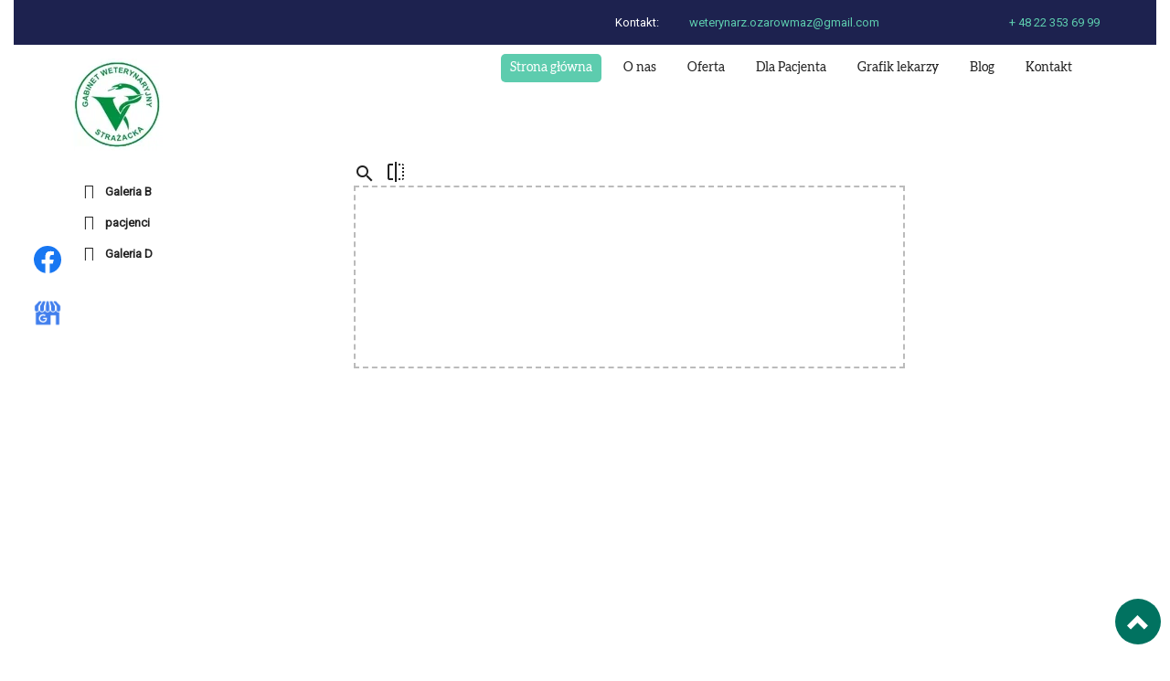

--- FILE ---
content_type: text/html; charset=utf-8
request_url: https://www.weterynarz-ozarow.pl/component/droppics/
body_size: 15158
content:
<!DOCTYPE html>
<html lang="pl-PL" itemscope itemtype="https://schema.org/WebPage">
<head>
<meta http-equiv="X-UA-Compatible" content="IE=edge">
<meta name="viewport" content="width=device-width, initial-scale=1">
<meta name="SKYPE_TOOLBAR" content="SKYPE_TOOLBAR_PARSER_COMPATIBLE">
<meta name="format-detection" content="telephone=no">
<meta charset="utf-8">
	<meta name="twitter:card" content="summary">
	<meta name="twitter:title" content="Gabinet weterynaryjny Strażacka – Ożarów Mazowiecki: weterynarz">
	<meta name="twitter:description" content="Potrzebujesz pomocy weterynarza w Ożarowie Mazowieckim? Zachęcamy do zapoznania się z ofertą usług świadczonych przez nasz gabinet weterynaryjny Strażacka.">
	<meta name="twitter:image" content="https://www.weterynarz-ozarow.pl/images/design/logo.webp#joomlaImage://local-images/design/logo.webp?width=100&amp;amp;height=101">
	<meta property="og:title" content="Gabinet weterynaryjny Strażacka – Ożarów Mazowiecki: weterynarz">
	<meta property="og:image" content="https://www.weterynarz-ozarow.pl/images/design/logo.webp#joomlaImage://local-images/design/logo.webp?width=100&amp;amp;height=101">
	<meta property="og:description" content="Potrzebujesz pomocy weterynarza w Ożarowie Mazowieckim? Zachęcamy do zapoznania się z ofertą usług świadczonych przez nasz gabinet weterynaryjny Strażacka.">
	<meta property="og:sitename" content="GABINET WETERYNARYJNY ROGALA - ZAWADZKI SŁAWOMIR">
	<title>DROPPICS Image Gallery Manager - Sławomir Rogala-Zawadzki Gabinet weterynaryjny</title>
	<link href="/images/design/favicon.ico" rel="icon" type="image/vnd.microsoft.icon">
<link href="/media/vendor/bootstrap/css/bootstrap.min.css?5.3.8" rel="stylesheet">
	<link href="https://fonts.googleapis.com/css?family=Roboto" rel="stylesheet">
	<link href="https://fonts.googleapis.com/icon?family=Material+Icons" rel="stylesheet">
	<style>.subhead > .container-fluid {
    padding-right: 20px !important;
    padding-left: 20px !important;
}
html * {
    font-family: 'Roboto', sans-serif;
}.subhead > .container-fluid {
    padding-right: 20px !important;
    padding-left: 20px !important;
}
html * {
    font-family: 'Roboto', sans-serif;
}
</style>

	
	
	
	
	
	
	
	
	
	
	
	
	
	
	
	
	
	
	
	
	
	
	
	<link rel="preload stylesheet" as="style" href="/cache/a4d7b4a3823ba1a2d60a69c69b04c1b1.css" fetchpriority="high">
	<link rel="preload stylesheet" as="style" media="screen and (min-width: 768px)" href="/cache/desktop.css" fetchpriority="low">
	<link href="https://www.weterynarz-ozarow.pl/component/droppics/" rel="canonical">



<script type="application/ld+json">{
    "@context": "https://schema.org",
    "@type": "LocalBusiness",
    "name": "Gabinet weterynaryjny Rogala",
    "url": "https://www.weterynarz-ozarow.pl/",
    "image": "https://www.weterynarz-ozarow.pl/images/design/logo.webp#joomlaImage://local-images/design/logo.webp?width=100&height=101",
    "geo": {
        "@type": "GeoCoordinates",
        "latitude": 52.2091338331,
        "longitude": 20.801363700144
    },
    "address": {
        "@type": "PostalAddress",
        "streetAddress": "Strażacka 1b",
        "addressLocality": "Ożarów Mazowiecki",
        "postalCode": "05-850"
    },
    "telephone": "+48 601 333 096",
    "openingHours": [
        "Mo-Fr 09:00-13:00",
        "Mo-Fr 15:00-20:00",
        "Sa 09:00-14:00"
    ],
    "hasMap": "https://g.page/weterynarzozarowmaz?share"
}</script>
</head>
      <body class="body-xl home light  lang-pl" data-itemid="101">

        <div id="wrapper">
            <div id="container">
                <header>
                                                    
			        <div class="block161 full-buttons mainmenu">

			
            <div class="col-xs-12">

								                <div class="inner row">
																										<div class="section161 display-section" data-position="header-glowna-sekcja" data-sid="161" data-parent="1">
<div class="clearfix"></div>
			        <div class="block250 header" id="section-header">

			
            <div class="col-xs-12">

								                <div class="inner row">
																										<div class="section250 section-header-e" data-position="header-e-sekcja" data-sid="250" data-parent="1">
<div class="clearfix"></div>
			        <div class="block243 ">

			
            <div class="col-xs-12">

								                <div class="inner row">
																								                    <div class="center" data-center="1">
												<div class="section243 display-section" data-position="header-e-sekcja-wew-gora" data-sid="243" data-parent="1">
<div class="clearfix"></div>
<div class="center">
			        <div class="block1561 link-zmienny fr-small align-right">

			
            <div class="col-xs-10 col-sm-10 col-md-7 col-lg-6 col-sm-offset-1 col-lg-offset-3 col-md-offset-0 col-lg-offset-0">

								                <div class="inner text-right text-right-xl text-right-lg text-right-md text-center-sm text-center-xs">
																										
	<div class="row">
<div class="col-md-2"></div>
<div class="col-md-5"></div>
<div class="col-md-5"></div>
</div>
																		                    </div>
																				                    <div class="clearfix"></div>
                </div>
			                        </div>
			</div>
<div class="center">
			        <div class="block247 link-zmienny fr-small align-right">

			
            <div class="col-xs-10 col-sm-10 col-md-7 col-lg-6 col-sm-offset-1 col-lg-offset-3 col-md-offset-0 col-lg-offset-0">

								                <div class="inner text-right text-right-xl text-right-lg text-right-md text-center-sm text-center-xs">
																										
	<div class="row">
<div class="col-md-2"><p>Kontakt:</p></div>
<div class="col-md-5"><p><joomla-hidden-mail is-link="1" is-email="0" first="d2V0ZXJ5bmFyei5vemFyb3dtYXo=" last="Z21haWwuY29t" text="d2V0ZXJ5bmFyei5vemFyb3dtYXpAZ21haWwuY29tIA==" base="">Ten adres pocztowy jest chroniony przed spamowaniem. Aby go zobaczyć, konieczne jest włączenie w przeglądarce obsługi JavaScript.</joomla-hidden-mail></p></div>
<div class="col-md-5"><p><a href="tel:+48223536999">+ 48 22 353 69 99</a></p></div>
</div>
																		                    </div>
																				                    <div class="clearfix"></div>
                </div>
			                        </div>
			</div>
<div class="clearfix"></div>
</div>						<div class="clearfix"></div>
</div>												                    </div>
																				                    <div class="clearfix"></div>
                </div>
			                        </div>
			
			        <div class="block244 ">

			
            <div class="col-xs-12">

								                <div class="inner row">
																								                    <div class="center" data-center="1">
												<div class="section244 display-section" data-position="header-e-sekcja-wew-dol" data-sid="244" data-parent="1">
<div class="clearfix"></div>
<div class="center">
			        <div class="block245 ">

			
            <div class="col-lg-2 hidden-xs hidden-sm hidden-md">

								                <div class="inner">
																										
<a href="https://www.weterynarz-ozarow.pl/" class="logo">
    <img src="/images/design/logo.webp" alt="Sławomir Rogala-Zawadzki Gabinet weterynaryjny">
</a>																		                    </div>
																				                    <div class="clearfix"></div>
                </div>
			                        </div>
			</div>
<div class="center">
			        <div class="block246 menu-header-1 align-right align-center-xs align-center-sm align-center-md align-right-lg align-right-xl">

			
            <div class="col-xs-12 col-lg-10">

								                <div class="inner">
																										    <nav class="navbar navbar-default navbar-custom">
        <div class="navbar-header">
            <div class="visible-md visible-sm visible-xs">
<a href="https://www.weterynarz-ozarow.pl/" class="logo">
    <img src="/images/design/logo.webp" alt="Sławomir Rogala-Zawadzki Gabinet weterynaryjny">
</a>
</div>            <button type="button" class="navbar-toggle collapsed" id="navbar-toggle-246">
                <span class="icon-bar"></span>
                <span class="icon-bar"></span>
                <span class="icon-bar"></span>
            </button>
        </div>
        <div class="navbar-collapse collapse" id="navbar-collapse-246">
            <ul class="nav navbar-nav menu">
<li class="item-101 current active">
<a href="/">Strona główna</a>
</li>
<li class="item-565 dropdown parent">
<a href="/o-nas">O nas</a>
            <a class="dropdown-toggle" href="#" data-toggle="dropdown" role="button" aria-haspopup="true" aria-expanded="false"> <span class="caret"></span></a><ul class="dropdown-menu"><li class="item-566">
<a href="/o-nas/nasi-pacjenci">Nasi pacjenci</a>
</li></ul>
</li>
<li class="item-931 dropdown parent">
<a href="/oferta">Oferta</a>
            <a class="dropdown-toggle" href="#" data-toggle="dropdown" role="button" aria-haspopup="true" aria-expanded="false"> <span class="caret"></span></a><ul class="dropdown-menu">
<li class="item-937">
<a href="/oferta/profilaktyka">Profilaktyka</a>
</li>
<li class="item-938">
<a href="/oferta/zabiegi-chirurgiczne">Zabiegi chirurgiczne</a>
</li>
<li class="item-939">
<a href="/oferta/leczenie">Leczenie</a>
</li>
<li class="item-940">
<a href="/oferta/badania-laboratoryjne-usg">Badania laboratoryjne, USG</a>
</li>
<li class="item-941">
<a href="/oferta/czipowanie-zwierzat">Czipowanie zwierząt</a>
</li>
<li class="item-1107">
<a href="/oferta/paszporty-dla-zwierzat">Paszporty dla zwierząt</a>
</li>
<li class="item-1109">
<a href="/oferta/karmy-specjalistyczne">Karmy specjalistyczne</a>
</li>
<li class="item-1110">
<a href="/oferta/konsultacje-dermatologiczne">Konsultacje dermatologiczne</a>
</li>
<li class="item-1111">
<a href="/oferta/konsultacje-stomatologiczne">Konsultacje stomatologiczne</a>
</li>
<li class="item-1112">
<a href="/oferta/wizyty-domowe">Wizyty domowe</a>
</li>
<li class="item-1113">
<a href="/oferta/zabiegi-pielegnacyjne">Zabiegi pielęgnacyjne</a>
</li>
</ul>
</li>
<li class="item-1071">
<a href="/dla-pacjenta">Dla Pacjenta</a>
</li>
<li class="item-1108">
<a href="/grafik-lekarzy">Grafik lekarzy</a>
</li>
<li class="item-933">
<a href="/blog">Blog</a>
</li>
<li class="item-567">
<a href="/kontakt">Kontakt</a>
</li>
</ul>
</div>
</nav>
																		                    </div>
																				                    <div class="clearfix"></div>
                </div>
			                        </div>
			</div>
<div class="clearfix"></div>
</div>						<div class="clearfix"></div>
</div>												                    </div>
																				                    <div class="clearfix"></div>
                </div>
			                        </div>
			<div class="clearfix"></div>
</div>																		                    </div>
																				                    <div class="clearfix"></div>
                </div>
			                        </div>
			<div class="clearfix"></div>
</div>																		                    </div>
																				                    <div class="clearfix"></div>
                </div>
			                        </div>
			
                <div class="clearfix"></div>                </header>
                <div id="main"> 
                    <div>                    <div id="system-message-container">
	</div>


                    <div class="center" data-center="1">                      <div id="content" class="col-xs-12">
                                                  <div id="mybootstrap" class="droppics-j5">
    <div id="main_wrapper">
        
<div id="mygalleries">
        
    <div class="nested dd">
        <ol id="gallerieslist" class="dd-list nav bs-docs-sidenav2">
            <li class="dd-item dd3-item" data-id-gallery="34">
                        <i class="zmdi dd3-handle dd-handle"></i>
                        <div class="dd-content dd3-content"><a href="/" class="t">
                                <span class="title">Galeria B</span>
                            </a></div>
</li>
<li class="dd-item dd3-item" data-id-gallery="33">
                        <i class="zmdi dd3-handle dd-handle"></i>
                        <div class="dd-content dd3-content"><a href="/" class="t">
                                <span class="title">pacjenci</span>
                            </a></div>
</li>
<li class="dd-item dd3-item" data-id-gallery="22">
                        <i class="zmdi dd3-handle dd-handle"></i>
                        <div class="dd-content dd3-content"><a href="/" class="t">
                                <span class="title">Galeria D</span>
                            </a></div>
</li>
</ol>        
        <input type="hidden" id="galleryToken" name="66b24fc506d5a2893c4a45b7b43bdaa1">
        <input type="hidden" id="idImageOnTop" value="1">
    </div>
</div>
        
        <div id="rightcol" class="show">
            <a id="deleteImage" href="/" class="deleteImage drp-btns drp-btns-gray" style="max-width: 100%; display: none">
                <i class="zmdi zmdi-close icon_delete"></i>
                <span>Delete selected images</span>
            </a>
            
            
            <div>
                
                <div class="imageblock ui-accordion ui-widget ui-helper-reset" style="display: none;">
                    <div id="imageparameters" class="">
                        <!-- Image parameters will be loaded here via JavaScript -->
                    </div>
                </div>
            </div>
        </div>
        
        <div id="pwrapper">
            <div id="dp-search-none">
                <div id="dp-search">
                    <div class="dp-hiden-search dp-search-submit dp-icon-search" style="display: none">
                        <select name="filter[gallery_id]" id="dp_filter_gallery_id" class="metaseo-filter">
                            <option value="0">All category</option>
<option selected value="34">Galeria B</option>
<option selected value="33">pacjenci</option>
<option selected value="22">Galeria D</option>                        </select>
                        <input name="filter[search_drp]" id="dp-form-search" type="search">
                        <input type="button" name="search" id="dp-search-submit" class="btn button" value="Search">
                    </div>
                    <div class="dp-hiden-search dp-search-submit dp-icon-search" style="display: none">
                        <input type="button" class="btn hiden-search" value="Exit search">
                    </div>
                    <div class="dp-search-submit dp-icon-search dp_panel">
                        <i id="dp-none-search" class="material-icons dp-iconsearch restablesearch" style="display: block;">search</i>
                    </div>
                </div>
                <div class="dp-icon-search dp_panel" id="dp-flip">
                    <i class="material-icons dp-flip">flip</i>
                </div>
            </div>
            
           <div id="wpreview">
                <div id="preview"></div>
                            </div>            
            
            <input type="hidden" name="id_gallery" value="">
            <input type="hidden" id="imgp_replete_action" value="">
            <input type="hidden" id="imgp_replete_id_file" value="">
        </div>
    </div>


    <div id="picture_wrapper" style="display: none;">
        <div class="well">
    <div class="btn-group" style="float: right;">
            <button id="btnsave" class="btn">Save <i id="dp_zmdi-check" class="zmdi zmdi-check"></i></button>
            <a id="backtogallery" class="btn" href="/">Cancel <i class="zmdi zmdi-close"></i></a>
    </div>
</div>
<div id="picture_params">
    <div class="well">
        <h2>Image resizing</h2>
        <div>
            Original size : <span id="originalSize"></span>
        </div>
        <div class="control-group form-inline">
            <input type="number" class="input-mini" id="resizeWidth"> x <input type="number" class="input-mini" id="resizeHeight">
            <button id="applyresize" class="btn">Apply</button>
        </div>
        <div>
            Current selection : <span id="currentSelection">0 x 0</span>
        </div>
    </div>
    <div id="picture_tools" class="well">
        <h2>Tools</h2>
        
        <button id="btnCrop" class="btn">Crop</button>
        <button id="btnMirror" class="btn">Mirror<i class=""></i></button>
        <button id="btnVMirror" class="btn">Vertical Mirror<i class=""></i></button>
        <button id="btnRotate" class="btn">Rotate<i class=""></i></button>


        <a id="imageLoad" class="btn">
            Revert modifications        </a>
    </div>
    
    <div class="well">
        <h2>Filters</h2>
        <div class="filter">
            <label>Brightness :</label>
            <input class="range_slider__range" type="range" min="-100" max="100" step="1" value="0" data-filter="brightness">
            <span class="filterValue">0</span>
        </div>
        
        <div class="filter">
            <label>Contrast :</label>
            <input class="range_slider__range" type="range" min="-100" max="100" step="1" value="0" data-filter="contrast">
            <span class="filterValue">0</span>
        </div>

        <div class="filter">
            <label>saturation :</label>
            <input class="range_slider__range" type="range" min="-100" max="100" step="1" value="0" data-filter="saturation">
            <span class="filterValue">0</span>
        </div>

        <div class="filter">
            <label>vibrance :</label>
            <input class="range_slider__range" type="range" min="-100" max="100" step="1" value="0" data-filter="vibrance">
            <span class="filterValue">0</span>
        </div>

        <div class="filter">
            <label>Exposure :</label>
            <input class="range_slider__range" type="range" min="-100" max="100" step="1" value="0" data-filter="exposure">
            <span class="filterValue">0</span>
        </div>

        <div class="filter">
            <label>Hue :</label>
            <input class="range_slider" type="range" min="0" max="100" step="1" value="0" data-filter="hue">
            <span class="filterValue">0</span>
        </div>

        <div class="filter">
            <label>sepia :</label>
            <input class="range_slider" type="range" min="0" max="100" step="1" value="0" data-filter="sepia">
            <span class="filterValue">0</span>
        </div>

        <div class="filter">
            <label>Gamma :</label>
            <input class="range_slider" type="range" min="0" max="10" step="0.1" value="0" data-filter="gamma">
            <span class="filterValue">0</span>
        </div>

        <div class="filter">
            <label>Noise :Noise :</label>
            <input class="range_slider" type="range" min="0" max="100" step="1" value="0" data-filter="noise">
            <span class="filterValue">0</span>
        </div>

        <div class="filter">
            <label>Clip :</label>
            <input class="range_slider" type="range" min="0" max="100" step="1" value="0" data-filter="clip">
            <span class="filterValue">0</span>
        </div>

        <div class="filter">
            <label>Sharpen :</label>
            <input class="range_slider" type="range" min="0" max="100" step="1" value="0" data-filter="sharpen">
            <span class="filterValue">0</span>
        </div>

        <div class="filter">
            <label>StackBlur :</label>
            <input class="range_slider" type="range" min="0" max="20" step="1" value="0" data-filter="stackBlur">
            <span class="filterValue">0</span>
        </div>

        <select id="presetFilters">
            <option value="">---</option>
            <option value="vintage">Vintage </option>
            <option value="lomo">Lomo </option>
            <option value="clarity">Clarity </option>
            <option value="sinCity">Sin City </option>
            <option value="sunrise">Sunrise </option>
            <option value="crossProcess">Cross Process </option>
            <option value="orangePeel">Orange Peel </option>
            <option value="love">Love </option>
            <option value="grungy">Grungy </option>
            <option value="jarques">Jarques </option>
            <option value="pinhole">Pinhole </option>
            <option value="oldBoot">Old Boot </option>
            <option value="glowingSun">Glowing Sun </option>
            <option value="hazyDays">Hazy Days </option>
            <option value="herMajesty">Her Majesty </option>
            <option value="nostalgia">Nostalgia </option>
            <option value="hemingway">Hemingway </option>
            <option value="concentrate">Concentrate </option>
        </select>
    </div>
</div>
<div id="picture_edit">
    <img id="camanimg" src="/">
</div>    </div>

    <div id="droppics-remote-form" style="display: none">
        <div class="form-horizontal">
            <div class="control-group">
                <label class="control-label" for="droppics-remote-url">Video URL</label>
                <div class="controls">
                    <input id="droppics-remote-url" name="droppics-remote-url" type="text" placeholder="URL" class="input-xlarge">
                    <p>Video supported: Youtube, Vimeo and Dailymotion</p>
                    <p class="description more">
                        Example:<br>https://www.youtube.com/watch?v=IYHl-DzAfoU <br>https://vimeo.com/59671192 <br>https://www.dailymotion.com/video/x2vr3fl_droppics-joomla-image-gallery_creation                    </p>
                </div>
            </div>
        </div>
    </div>

</div>
                          <div class="clearfix"></div>
                                              </div>
                      </div>                    
			        <div class="block200 full-buttons">

			
            <div class="col-xs-12">

								                <div class="inner row">
																										<div class="section200 display-section" data-position="visual-home-glowna-sekcja" data-sid="200" data-parent="1">
<div class="clearfix"></div>
<div class="clearfix"></div>
</div>																		                    </div>
																				                    <div class="clearfix"></div>
                </div>
			                        </div>
			
			        <div class="block196 full-buttons">

			
            <div class="col-xs-12">

								                <div class="inner row">
																										<div class="section196 display-section" data-position="slider-home-glowna-sekcja" data-sid="196" data-parent="1">
<div class="clearfix"></div>
			        <div class="block525 " id="section-slider">

			
            <div class="col-xs-12">

								                <div class="inner row">
																										<div class="section525 section-slider-h" data-position="slider-h-home-sekcja" data-sid="525" data-parent="1">
<div class="clearfix"></div>
			        <div class="block526  align-center">

			
            <div class="col-xs-12 col-sm-12 hidden-xs">

								                <div class="inner row">
																										
    <div class="slider slide-fade ">
        
                        <div class="slide26" data-type="image" data-delay="0">
                                <div class="description">

                <div class="center">
<div class="text  col-sm-12">                <div class="row"><div class="col-md-12">
<p class="heading3">Z miłości do&nbsp;zwierząt</p>
<p>Badamy, pielęgnujemy i&nbsp;doradzamy. Życie mniejszych braci cżłowieka jest dla nas ważne.</p>
</div></div>
<div class="button-wrapper-slide  text-center"><a class="btn" href="/oferta" target="_self">Dowiedz się więcej</a></div>                <div class="clearfix"></div>
</div>
<div class="clearfix"></div>	            											<a href="/oferta" target="_self" class="slide-link"></a>
							                </div>                </div>
                <picture><source media="(max-width: 480px)" srcset="/images/design/blank.webp"><img src="/images/design/slide-h.webp" alt="pies i kot" class=" slideimage"></picture>                              </div>
        
                        <div class="slide27" data-type="image" data-delay="0">
                                <div class="description">

                <div class="center">
<div class="text  col-sm-12">                <div class="row"><div class="col-md-12">
<p class="heading3">Pasja i&nbsp;doświadczenie</p>
<p>Od lat świadczymy usługi weterynaryjne na&nbsp;najwyższym poziomie. Jestesmy zaangażowani w&nbsp;programy dydaktyczne.</p>
</div></div>
<div class="button-wrapper-slide  text-center"><a class="btn" href="/o-nas/nasi-pacjenci" target="_self">Dowiedz się więcej</a></div>                <div class="clearfix"></div>
</div>
<div class="clearfix"></div>	            											<a href="/o-nas/nasi-pacjenci" target="_self" class="slide-link"></a>
							                </div>                </div>
                <picture><source media="(max-width: 480px)" srcset="/images/design/blank.webp"><img src="/images/design/slide-h-1.webp" alt="pies na biurku weterynarza" class=" slideimage"></picture>                              </div>
            </div>																		                    </div>
																				                    <div class="clearfix"></div>
                </div>
			                        </div>
			<div class="clearfix"></div>
</div>																		                    </div>
																				                    <div class="clearfix"></div>
                </div>
			                        </div>
			<div class="clearfix"></div>
</div>																		                    </div>
																				                    <div class="clearfix"></div>
                </div>
			                        </div>
			
			        <div class="block177 full-buttons">

			
            <div class="col-xs-12">

								                <div class="inner row">
																										<div class="section177 display-section" data-position="onas-home-glowna-sekcja" data-sid="177" data-parent="1">
<div class="clearfix"></div>
			        <div class="block362 " id="section-aboutus">

			
            <div class="col-xs-12">

								                <div class="inner row">
																								                    <div class="center" data-center="1">
												<div class="section362 section-aboutus-e" data-position="onas-e-home-sekcja" data-sid="362" data-parent="1">
<div class="clearfix"></div>
<div class="center">
			        <div class="block363 ">

			
            <div class="col-xs-12">

								                <div class="inner">
																										<div class="box363">
<div class="text col-xs-12"><div class="wrapper col-xs-12">
<div class="row text-center"><div class="col-md-12">
<h1>Gabinet weterynaryjny Strażacka – Ożarów Mazowiecki</h1>
<p><strong>Gabinet weterynaryjny</strong> Strażacka znajduje&nbsp;się w&nbsp;samym centrum Ożarowa Mazowieckiego. Od&nbsp;lat świadczymy kompleksowe usługi z&nbsp;zakresu profilaktyki, leczenia i&nbsp;chirurgii, dbając o&nbsp;zdrowie zwierząt. Nasza praca jest jednocześnie życiową pasją – z&nbsp;pełnym zaangażowaniem pomagamy czworonogom, traktując każdego zwierzaka jak własnego pupila. To&nbsp;wszystko przekłada&nbsp;się na&nbsp;jakość usług realizowanych w&nbsp;naszej <strong>lecznicy weterynaryjnej</strong> – dokładamy starań, aby koty i&nbsp;psy opuściły gabinet weterynarza w&nbsp;pełnym zdrowiu i&nbsp;z&nbsp;dokładnie przygotowanym programem leczenia.</p>
<p>&nbsp;</p>
<h2>Co wyróżnia nasz&nbsp;gabinet weterynaryjny?</h2>
<p>Lecznica weterynaryjna to&nbsp;nie&nbsp;tylko&nbsp;miejsce, w&nbsp;którym leczymy zwierzęta. To&nbsp;również miejsce, w&nbsp;staramy&nbsp;się stworzyć jak najlepsze warunki, aby oszczędzić pupilowi dodatkowego stresu, zarówno jeśli chodzi o&nbsp;profilaktyczne szczepienia, jak i&nbsp;zabiegi chirurgiczne, takie jak <a href="/oferta/zabiegi-chirurgiczne">kastracja</a> czy&nbsp;sterylizacja.</p>
<p>Poza regularną działalnością przychodni weterynaryjnej realizujemy&nbsp;się również na&nbsp;innych polach – bierzemy czynny udział w&nbsp;programach dydaktycznych, mających na&nbsp;celu podnoszenie kompetencji lekarzy weterynarii, a&nbsp;także organizujemy praktyki zawodowe.</p>
<p>Zapraszamy właścicieli psów, kotów, a&nbsp;także mniejszych zwierząt – królików, szczurów, świnek morskich czy&nbsp;fretek. Zależy nam na&nbsp;zdrowiu oraz&nbsp;dobrym samopoczuciu pupili i&nbsp;to&nbsp;właśnie stanowi cel nadrzędny Gabinetu Weterynaryjnego Strażacka.</p>
<p>&nbsp;</p>
<h2>Wizyta u&nbsp;weterynarza chirurga w&nbsp;Ożarowie Mazowieckim</h2>
<p>Chirurgia zwierząt to&nbsp;bardzo wymagająca dziedzina weterynarii. Jeśli leczenie farmakologiczne okazuje&nbsp;się niewystarczające lub&nbsp;występuje konieczność usunięcia zmian chorobowych, należy udać&nbsp;się na&nbsp;wizytę u&nbsp;<strong>weterynarza chirurga</strong> w&nbsp;naszej lecznicy weterynaryjnej. Zakres działań gabinetu obejmuje nie&nbsp;tylko&nbsp;rutynowe zabiegi, ale&nbsp;także operacje psów i&nbsp;kotów w&nbsp;przypadku zagrożenia życia czworonożnego pupila.</p>
<p>Nasi weterynarze chirurdzy dbają o&nbsp;odpowiednie podejście do&nbsp;każdego pacjenta. Zapewniamy maksymalne bezpieczeństwo – nie&nbsp;podejmujemy ryzyka w&nbsp;trakcje leczenia operacyjnego. W&nbsp;trakcie operacji wszystkie parametry życiowe są dokładnie monitorowane przy pomocy nowoczesnego sprzętu medycznego. Za&nbsp;sprawą bezpiecznych znieczuleń weterynarz chirurg ma pod&nbsp;stałą kontrolą stan operowanego czworonoga.</p>
<p>&nbsp;</p>
<h2>Onkologia weterynaryjna w&nbsp;lecznicy Strażacka</h2>
<p>Zdajemy sobie sprawę, że nowotwór jest niezwykle trudną diagnozą, jednak nowoczesna medycyna pozwala <strong>weterynarzom onkologom</strong> poradzić sobie z&nbsp;chorobą. Kluczem do&nbsp;sukcesu jest profesjonalna opieka onkologiczna. W&nbsp;naszym gabinecie weterynaryjnym specjalizujemy&nbsp;się w&nbsp;rozpoznawaniu i&nbsp;leczeniu nowotworów niezależnie od&nbsp;obszaru występowania.</p>
<p>Choroby nowotworowe są możliwe do&nbsp;skutecznego wyleczenia, jednak najważniejsza pozostaje wczesna diagnostyka. Jeśli zmiany nie&nbsp;są jeszcze zaawansowane, leczenie może być mniej inwazyjne dla zwierząt. Dlatego tak&nbsp;ważne jest odpowiednie rozpoznanie – nie&nbsp;warto lekceważyć niepokojących sygnałów wysyłanych przez naszych czworonożnych przyjaciół. Weterynarz onkolog współpracuje między z&nbsp;innymi z&nbsp;radiologiem, który pomaga w&nbsp;przeprowadzeniu badania obrazowego. W&nbsp;naszej lecznicy weterynaryjnej oferujemy pełną diagnostykę onkologiczną – przeprowadzamy badania laboratoryjne, rekomendujemy wykonanie cytologii i&nbsp;badań histopatologicznych.</p>
<p>&nbsp;</p>
<h2>Ortopeda weterynarz</h2>
<p>W naszej lecznicy weterynaryjnej przyjmujemy wszystkich czworonożnych pacjentów – niezależnie od&nbsp;rodzaju schorzenia. Specjalizujemy&nbsp;się w&nbsp;<strong>chirurgii ortopedycznej zwierząt</strong>, dlatego możemy podjąć&nbsp;się leczenia uszkodzeń wymagających interwencji chirurgicznej. W&nbsp;każdej sytuacji dostosowujemy indywidualny program leczenia, dopasowując go do&nbsp;stopnia rozwoju schorzenia.</p>
<p>W gabinecie wykonujemy również <strong>RTG psa</strong> i&nbsp;kota, przydatnego w&nbsp;diagnostyce chorób i&nbsp;urazów ortopedycznych (choroby zwyrodnieniowe stawów, dysplazje, złamania), diagnostyce wad wrodzonych kręgosłupa, diagnostyce problemów związanych z&nbsp;pojawieniem&nbsp;się guzów czy&nbsp;ocenie procesu leczenia w&nbsp;przypadku złamań. Jeśli szukasz specjalistów od&nbsp;<strong>ortopedii zwierząt</strong>, serdecznie zachęcamy do&nbsp;kontaktu! Wykonujemy RTG psa i&nbsp;inne badania pomagające w&nbsp;ocenie stanu zdrowia pupila.</p>
<p>&nbsp;</p>
<h2>Jakie zadania realizuje nasz&nbsp;gabinet weterynaryjny w&nbsp;Ożarowie Mazowieckim?</h2>
<p><strong>Gabinet weterynaryjny w&nbsp;Ożarowie Mazowieckim</strong> oferuje szeroki zakres usług, które obejmują profilaktykę, diagnostykę i&nbsp;leczenie chorób zwierząt. Specjalizacje takie jak chirurgia, onkologia, ortopedia i&nbsp;choroby wewnętrzne pozwalają na&nbsp;kompleksową opiekę nad&nbsp;pacjentami. Wykonywane są również szczepienia, badania laboratoryjne, <strong>RTG oraz&nbsp;USG</strong>, co umożliwia dokładną ocenę stanu zdrowia zwierzęcia.</p>
<p>Dodatkowo nasz&nbsp;<strong>gabinet weterynaryjny w&nbsp;Ożarowie Mazowieckim</strong> zajmuje&nbsp;się wystawianiem paszportów dla zwierząt oraz&nbsp;ich&nbsp;znakowaniem mikroczipem, co jest istotne dla właścicieli planujących podróże ze swoimi pupilami. Istnieje również możliwość umówienia wizyt domowych, co stanowi praktyczne rozwiązanie w&nbsp;przypadku zwierząt źle znoszących transport. Każdy pacjent objęty jest indywidualną opieką, z&nbsp;dbałością o&nbsp;ograniczenie stresu podczas wizyty.</p>
<p>&nbsp;</p>
<h2>Jakie objawy u&nbsp;zwierzęcia powinny skłonić do&nbsp;konsultacji weterynaryjnej?</h2>
<p>Pomoc <strong>weterynarza w&nbsp;Ożarowie Mazowieckim</strong> może być konieczna w&nbsp;sytuacjach nagłych, takich jak urazy, zatrucia czy&nbsp;nagłe pogorszenie samopoczucia zwierzęcia. Regularne wizyty kontrolne pozwalają natomiast monitorować stan zdrowia i&nbsp;zapobiegać chorobom zakaźnym poprzez&nbsp;stosowanie odpowiednich szczepień.</p>
<p>Zaleca&nbsp;się również konsultacje z&nbsp;<strong>weterynarzem dla kota</strong> lub&nbsp;<strong>weterynarzem dla psa w&nbsp;Ożarowie Mazowieckim</strong> w&nbsp;przypadku zaburzeń zachowania, trudności żywieniowych czy&nbsp;problemów dermatologicznych. Fachowa ocena stanu zdrowia oraz&nbsp;wskazówki dotyczące dalszego postępowania mogą wpłynąć korzystnie na&nbsp;jakość życia zwierzęcia. <strong>Klinika weterynaryjna w&nbsp;Ożarowie Mazowieckim</strong> oferuje kompleksowe wsparcie, dostosowane do&nbsp;potrzeb pacjentów i&nbsp;oczekiwań ich&nbsp;opiekunów.</p>
</div></div>
<div class="button text-center"><a href="/o-nas" class="btn">Dowiedz&nbsp;się więcej</a></div>
</div></div>
<div class="image col-xs-12 "><div class="inner row"><a href="/o-nas"><img src="https://www.weterynarz-ozarow.pl/images/design/article-main-e.webp" class=" " alt="kolaż zdjęć zwierząt"></a></div></div>
</div>
																		                    </div>
																				                    <div class="clearfix"></div>
                </div>
			                        </div>
			</div>
<div class="clearfix"></div>
</div>						<div class="clearfix"></div>
</div>												                    </div>
																				                    <div class="clearfix"></div>
                </div>
			                        </div>
			<div class="clearfix"></div>
</div>																		                    </div>
																				                    <div class="clearfix"></div>
                </div>
			                        </div>
			
			        <div class="block192 full-buttons">

			
            <div class="col-xs-12">

								                <div class="inner row">
																										<div class="section192 display-section" data-position="paralaksa-glowna-sekcja" data-sid="192" data-parent="1">
<div class="clearfix"></div>
			        <div class="block193 " id="section-paralaksa">

			
            <div class="col-xs-12">

								                <div class="inner row">
																										<div class="section193 section-paralaksa-a" data-position="paralaksa-a-sekcja" data-sid="193" data-parent="1">
<div class="clearfix"></div>
			        <div class="block821 paralaksa">

			
            <div class="col-xs-12">

								                <div class="inner row text-center-xl text-center-lg text-center-md text-center-sm text-center-xs">
																								                    <div class="center">
												<div class="box821">
<div class="clearfix"></div>
<div class="text"><div class="wrapper">
<div class="row"><div class="col-md-12 text-stylel1lvnrdf"><p>Gabinet weterynaryjny Strażacka – zawsze na&nbsp;straży zdrowia Twojego pupila!</p></div></div>
<div class="button text-center"><a href="/kontakt" class="btn">Dowiedz&nbsp;się więcej</a></div>
</div></div>
</div>
						<div class="clearfix"></div>
</div>												                    </div>
																				                    <div class="clearfix"></div>
                </div>
			                        </div>
			<div class="clearfix"></div>
</div>																		                    </div>
																				                    <div class="clearfix"></div>
                </div>
			                        </div>
			<div class="clearfix"></div>
</div>																		                    </div>
																				                    <div class="clearfix"></div>
                </div>
			                        </div>
			
			        <div class="block181 ">

			
            <div class="col-xs-12">

								                <div class="inner row">
																										<div class="section181 display-section" data-position="oferta-home-glowna-sekcja" data-sid="181" data-parent="1">
<div class="clearfix"></div>
<div class="clearfix"></div>
</div>																		                    </div>
																				                    <div class="clearfix"></div>
                </div>
			                        </div>
			
			        <div class="block173 ">

			
            <div class="col-xs-12">

								                <div class="inner row">
																										<div class="section173 display-section" data-position="licznik-glowna-sekcja" data-sid="173" data-parent="1">
<div class="clearfix"></div>
<div class="clearfix"></div>
</div>																		                    </div>
																				                    <div class="clearfix"></div>
                </div>
			                        </div>
			
			        <div class="block188 full-buttons">

			
            <div class="col-xs-12">

								                <div class="inner row">
																										<div class="section188 display-section" data-position="pakiety-home-glowna-sekcja" data-sid="188" data-parent="1">
<div class="clearfix"></div>
<div class="clearfix"></div>
</div>																		                    </div>
																				                    <div class="clearfix"></div>
                </div>
			                        </div>
			
			        <div class="block194 ">

			
            <div class="col-xs-12">

								                <div class="inner row">
																										<div class="section194 display-section" data-position="pasek-postepu-glowna-sekcja" data-sid="194" data-parent="1">
<div class="clearfix"></div>
<div class="clearfix"></div>
</div>																		                    </div>
																				                    <div class="clearfix"></div>
                </div>
			                        </div>
			
			        <div class="block198 ">

			
            <div class="col-xs-12">

								                <div class="inner row">
																										<div class="section198 display-section" data-position="usp-glowna-sekcja" data-sid="198" data-parent="1">
<div class="clearfix"></div>
			        <div class="block628 " id="section-usp">

			
            <div class="col-xs-12">

								                <div class="inner">
																								                    <div class="center" data-center="1">
												<div class="section628 section-usp-g" data-position="usp-g-sekcja" data-sid="628" data-parent="1">
<div class="clearfix"></div>
<div class="center">
			        <div class="block629 ">

			
            <div class="col-xs-12">

								                <div class="inner">
																										<div class="box629">
<div class="clearfix"></div>
<div class="text"><div class="wrapper">
<div class="row text-center"><div class="col-md-12"><h2>Co nas wyróżnia?</h2></div></div>
<div class="usp-well-container header-image row">
<div class="col-sm-6 col-md-3 margin-bottom-sm margin-bottom-xs margin-bottom-xl-lg-md"><div class="well">
<p class="text-stylekmlrhjv6">Programy dydaktyczne</p>
</div></div>
<div class="col-sm-6 col-md-3 margin-bottom-sm margin-bottom-xs margin-bottom-xl-lg-md"><div class="well">
<p class="text-stylekmlrhjv6">Przyjazna<br>atmosfera</p>
</div></div>
<div class="col-sm-6 col-md-3 margin-bottom-sm margin-bottom-xs margin-bottom-xl-lg-md"><div class="well">
<p class="text-stylekmlrhjv6">Profilaktyczne szczepienia</p>
</div></div>
<div class="col-sm-6 col-md-3 margin-bottom-sm margin-bottom-xs margin-bottom-xl-lg-md"><div class="well">
<p class="text-stylekmlrhjv6">Zabiegi<br>chirurgiczne</p>
</div></div>
</div>
<div class="row nomargin text-center"><div class="col-md-12"></div></div>
</div></div>
</div>
																		                    </div>
																				                    <div class="clearfix"></div>
                </div>
			                        </div>
			</div>
<div class="clearfix"></div>
</div>						<div class="clearfix"></div>
</div>												                    </div>
																				                    <div class="clearfix"></div>
                </div>
			                        </div>
			<div class="clearfix"></div>
</div>																		                    </div>
																				                    <div class="clearfix"></div>
                </div>
			                        </div>
			
			        <div class="block168 ">

			
            <div class="col-xs-12">

								                <div class="inner row">
																										<div class="section168 display-section" data-position="katalog-kategorie-glowna-sekcja" data-sid="168" data-parent="1">
<div class="clearfix"></div>
			        <div class="block1137 " id="section-cataloghome">

			
            <div class="col-xs-12">

								                <div class="inner row">
																								                    <div class="center" data-center="1">
												<div class="section1137 section-cataloghome-d" data-position="katalog-home-d-sekcja" data-sid="1137" data-parent="1">
<div class="clearfix"></div>
<div class="center">
			        <div class="block1138 ">

			
            <div class="col-xs-12">

								                <div class="inner text-center">
																										
	<div class="row"><div class="col-md-12 margin-bottom-xs margin-bottom-sm margin-bottom-xl-lg-md">
<h2>Lecznica weterynaryjna — Ożarów Mazowiecki</h2>
<p>Zajmujemy się prowadzeniem <strong>lecznicy weterynaryjnej w Ożarowie Mazowieckim</strong>. Dzięki dużemu doświadczeniu oraz zaangażowaniu w pracę naszych lekarzy i całego personelu zyskaliśmy lokalnie wielu lojalnych klientów. Każde zwierzę traktujemy z należnym mu szacunkiem, a właścicieli drobiazgowo informujemy o stanie zdrowia ich pupila. Wykonujemy niezbędne badania profilaktyczne, szczepienia, a w uzasadnionych przypadkach również <a href="/oferta/zabiegi-chirurgiczne">operacje weterynaryjne</a>. Wszystkich właścicieli psów i kotów zachęcamy do czipowania zwierząt. Jest to nowoczesna i sprawdzona metoda, pozwalająca szybko zidentyfikować pupila w przypadku, gdy ten oddali się od miejsca zamieszkania właściciela.</p>
<p>Nasi specjaliści mają wieloletnie doświadczenie w zawodzie. Dzięki temu mogą radzić sobie również z tymi niespokojnymi zwierzakami, które bardzo boją się wizyty u lekarza. Wiedzą, jak odpowiednio podejść do każdego pupila, by zapewnić mu maksymalny możliwy komfort podczas badania.</p>
<p>&nbsp;</p>
<h2>Kiedy warto odwiedzić lecznicę weterynaryjną?</h2>
<p>Lecznica weterynaryjna to miejsce, w którym można skorzystać z pomocy specjalisty w różnych zakresach. Zajmujemy się zarówno <strong>leczeniem i diagnozowaniem chorób, jak i działaniami profilaktycznymi</strong> czy edukacją właścicieli zwierząt. Nasza pomoc jest wskazana w sytuacji, w której u zwierzaka pojawiły się niepokojące objawy, a także kiedy wygasa ważność ostatniego szczepienia czy ochrony przed kleszczami. Zatrudniamy specjalistów z różnych dziedzin weterynarii, dzięki czemu możemy zająć się nawet najbardziej skomplikowanymi przypadkami.</p>
<p>Wizyta u weterynarza często pozwala na wykrycie chorób na etapach, na których nie są one jeszcze zbyt poważne. Specjalista może również zaobserwować niepokojące objawy, których nie zauważył sam właściciel zwierzaka. Weterynarza warto odwiedzać regularnie – nawet kilka razy w ciągu roku. To osoba, do której należy skierować się zawsze wtedy, gdy masz wątpliwości co do stanu zdrowia swojego pupila lub potrzebujesz pomocy np. z dobraniem odpowiedniej karmy.</p>
<p>Przyjmujemy zarówno pacjentów z nagłymi problemami zdrowotnymi, jak i przeprowadzamy zabiegi we wcześniej ustalonym terminie. W celu umówienia się na wizytę należy skontaktować się z naszą kliniką.</p>
</div></div>
																		                    </div>
																				                    <div class="clearfix"></div>
                </div>
			                        </div>
			</div>
<div class="center">
			        <div class="block1136 btn-inner-hover">

			
            <div class="col-xs-12 col-sm-6 col-lg-4">

								                <div class="inner">
																										<a href="/oferta/profilaktyka" class="linkall"></a><div class="box1136">
<div class="image col-xs-12 pull-left "><div class="inner row"><img src="https://www.weterynarz-ozarow.pl/images/design/category-catalog-d.webp" class=" pull-left " alt="pies podczas badania"></div></div>
<div class="text col-xs-12"><div class="wrapper">
<div class="row"><div class="col-md-12">
<h2 style="text-align: center;">Profilaktyka</h2>
<p style="text-align: center;"><span>Działania i&nbsp;środki podejmowane w&nbsp;celu zapobiegania zagrożeniom zdrowia czworonogów.</span></p>
<p style="text-align: center;">&nbsp;</p>
</div></div>
<div class="button text-center"><span class="btn">Czytaj więcej</span></div>
</div></div>
</div>
																		                    </div>
																				                    <div class="clearfix"></div>
                </div>
			                        </div>
			</div>
<div class="center">
			        <div class="block1139 btn-inner-hover">

			
            <div class="col-xs-12 col-sm-6 col-lg-4">

								                <div class="inner">
																										<a href="/oferta/zabiegi-chirurgiczne" class="linkall"></a><div class="box1139">
<div class="image col-xs-12 pull-left "><div class="inner row"><img src="https://www.weterynarz-ozarow.pl/images/design/category-catalog-d-1.webp" class=" pull-left " alt="badanie usg psa"></div></div>
<div class="text col-xs-12"><div class="wrapper">
<div class="row"><div class="col-md-12">
<h2 style="text-align: center;">Zabiegi chirurgiczne</h2>
<p style="text-align: center;"><span>Wykonujemy zabiegi chirurgiczne z&nbsp;zakresu chirurgii miękkiej.</span></p>
<p style="text-align: center;">&nbsp;</p>
</div></div>
<div class="button text-center"><span class="btn">Czytaj więcej</span></div>
</div></div>
</div>
																		                    </div>
																				                    <div class="clearfix"></div>
                </div>
			                        </div>
			</div>
<div class="center">
			        <div class="block1140 btn-inner-hover">

			
            <div class="col-xs-12 col-sm-6 col-lg-4">

								                <div class="inner">
																										<a href="/oferta/leczenie" class="linkall"></a><div class="box1140">
<div class="image col-xs-12 pull-left "><div class="inner row"><img src="https://www.weterynarz-ozarow.pl/images/design/category-catalog-d-2.webp" class=" pull-left " alt="kot z&nbsp;bandażem na&nbsp;łapie"></div></div>
<div class="text col-xs-12"><div class="wrapper">
<div class="row"><div class="col-md-12">
<h2 style="text-align: center;">Leczenie</h2>
<p style="text-align: center;"><span>Diagnozujemy choroby wewnętrzne, schorzenia zębów i&nbsp;dziąseł oraz&nbsp;skóry u&nbsp;zwierząt.</span></p>
<p style="text-align: center;">&nbsp;</p>
</div></div>
<div class="button text-center"><span class="btn">Czytaj więcej</span></div>
</div></div>
</div>
																		                    </div>
																				                    <div class="clearfix"></div>
                </div>
			                        </div>
			</div>
<div class="center">
			        <div class="block1141 btn-inner-hover">

			
            <div class="col-xs-12 col-sm-6 col-lg-4">

								                <div class="inner">
																										<a href="/oferta/badania-laboratoryjne-usg" class="linkall"></a><div class="box1141">
<div class="image col-xs-12 pull-left "><div class="inner row"><img src="https://www.weterynarz-ozarow.pl/images/design/category-catalog-d-3.webp" class=" pull-left " alt="kot w&nbsp;specjalnej koszuli"></div></div>
<div class="text col-xs-12"><div class="wrapper">
<div class="row"><div class="col-md-12">
<h2 style="text-align: center;">Badania laboratoryjne, USG</h2>
<p style="text-align: center;"><span>Wykonujemy badania krwi, kompleksowe badania laboratoryjne, USG i&nbsp;EKG.</span></p>
<p style="text-align: center;">&nbsp;</p>
</div></div>
<div class="button text-center"><span class="btn">Czytaj więcej</span></div>
</div></div>
</div>
																		                    </div>
																				                    <div class="clearfix"></div>
                </div>
			                        </div>
			</div>
<div class="center">
			        <div class="block1562 btn-inner-hover">

			
            <div class="col-xs-12 col-sm-6 col-lg-4">

								                <div class="inner">
																										<a href="/oferta/czipowanie-zwierzat" class="linkall"></a><div class="box1562">
<div class="image col-xs-12 "><div class="inner row"><img src="https://www.weterynarz-ozarow.pl/images/design/category-catalog-d-4.webp" class=" " alt="osłuchiwanie psa przez weterynarza"></div></div>
<div class="text col-xs-12"><div class="wrapper">
<div class="row"><div class="col-md-12">
<h2 style="text-align: center;">Czipowanie zwierząt</h2>
<p style="text-align: center;"><span>Elektroniczne znakowanie psów i&nbsp;kotów to&nbsp;skuteczny i&nbsp;popularny sposób na&nbsp;zidentyfikowanie zagubionego pupila.</span></p>
<p style="text-align: center;">&nbsp;</p>
</div></div>
<div class="button text-center"><span class="btn">Czytaj więcej</span></div>
</div></div>
</div>
																		                    </div>
																				                    <div class="clearfix"></div>
                </div>
			                        </div>
			</div>
<div class="center">
			        <div class="block1142 btn-inner-hover">

			
            <div class="col-xs-12 col-sm-6 col-lg-4">

								                <div class="inner">
																										<a href="/oferta/paszporty-dla-zwierzat" class="linkall"></a><div class="box1142">
<div class="image col-xs-12 "><div class="inner row"><img src="https://www.weterynarz-ozarow.pl/images/design/psi-paszport-new.webp#joomlaImage://local-images/design/psi-paszport-new.webp?width=768&amp;height=394" class=" " alt="osłuchiwanie psa przez weterynarza"></div></div>
<div class="text col-xs-12"><div class="wrapper">
<div class="row"><div class="col-md-12">
<h2 style="text-align: center;">Paszporty dla zwierząt</h2>
<p style="text-align: center;"><span>Oferujemy kompleksową obsługę związaną z&nbsp;wydawaniem paszportów dla zwierząt.</span></p>
<p style="text-align: center;">&nbsp;</p>
</div></div>
<div class="button text-center"><span class="btn">Czytaj więcej</span></div>
</div></div>
</div>
																		                    </div>
																				                    <div class="clearfix"></div>
                </div>
			                        </div>
			</div>
<div class="clearfix"></div>
</div>						<div class="clearfix"></div>
</div>												                    </div>
																				                    <div class="clearfix"></div>
                </div>
			                        </div>
			<div class="clearfix"></div>
</div>																		                    </div>
																				                    <div class="clearfix"></div>
                </div>
			                        </div>
			
			        <div class="block202 full-buttons">

			
            <div class="col-xs-12">

								                <div class="inner row">
																										<div class="section202 display-section" data-position="zespol-home-glowna-sekcja" data-sid="202" data-parent="1">
<div class="clearfix"></div>
<div class="clearfix"></div>
</div>																		                    </div>
																				                    <div class="clearfix"></div>
                </div>
			                        </div>
			
			        <div class="block185 icons-bg arrows-default-position">

			
            <div class="col-xs-12">

								                <div class="inner row">
																										<div class="section185 display-section" data-position="opinie-home-glowna-sekcja" data-sid="185" data-parent="1">
<div class="clearfix"></div>
			        <div class="block799 gray-triangle-section" id="section-testimonials">

			
            <div class="col-xs-12">

								                <div class="inner row">
																								                    <div class="center" data-center="1">
												<div class="section799 section-testimonials-g" data-position="opinie-g-home-sekcja" data-sid="799" data-parent="1">
<div class="clearfix"></div>
<div class="center">
			        <div class="block1081 ">

			
            <div class="col-xs-12">

								                <div class="inner text-center">
																										
	<div class="row"><div class="col-md-12"><h2>Opinie o przychodni weterynaryjnej na Strażackiej</h2></div></div>
<div class="row"><div class="col-md-12"><p>Poniżej znajdą Państwo opinie, które napisali o przychodni weterynaryjnej na Strażackiej nasi klienci. Zaufanie właścicieli to dla nas najwyższa wartość. Serdecznie zachęcamy do zapoznania się z treścią wystawionych przez nich ocen naszej pracy.</p></div></div>
																		                    </div>
																				                    <div class="clearfix"></div>
                </div>
			                        </div>
			</div>
<div class="center">
			        <div class="block798 ">

			
            <div class="col-xs-12">

								                <div class="inner">
																										<div id="box-slider-798" class="box-slider-container">
<div class="center">
			        <div class="block800 ">

			
            <div class="col-xs-12">

								                <div class="inner">
																										
	<div class="row"><div class="col-md-12">
<div class="well">
<p><img src="/images/design/icon-testimonial.webp" alt="Uśmiechnięta buźka" width="43" height="43"></p>
<p class="text-stylekmlrh5jn">Magda</p>
</div>
<p><img src="/images/design/icon-quote.webp" alt="Cytat" width="18" height="12"></p>
<p class="quote-text">Mój pies nie jest zbyt cierpliwy, ale za to Pan Sławek owszem. Mimo tego, że Bimber się wyrywa i jest niegrzeczny to Pan doktor zawsze jest opanowany i spokojny. Od szczeniaczka prowadzamy go właśnie w to miejsce i zawsze uzyskujemy pomoc i informacje na jego temat.</p>
</div></div>
																		                    </div>
																				                    <div class="clearfix"></div>
                </div>
			                        </div>
			</div>
<div class="center">
			        <div class="block809 ">

			
            <div class="col-xs-12">

								                <div class="inner">
																										
	<div class="row"><div class="col-md-12">
<div class="well">
<p><img src="/images/design/icon-testimonial.webp" alt="Uśmiechnieta buźka" width="43" height="43"></p>
<p class="text-stylekmlrh5jn">Anna</p>
</div>
<p><img src="/images/design/icon-quote.webp" alt="Cytat" width="18" height="12"></p>
<p class="quote-text">Nie ma słów aby wyrazić wielką wdzięczność za to co robi Pan Doktor i jego współpracownicy. Tyle ciepła i serdeczności ile okazują pacjentom oraz ich właścicielom naprawdę trudno znaleźć w innych klinikach. Wiedza, kompetencja i miłość do zwierząt i ludzi!</p>
</div></div>
																		                    </div>
																				                    <div class="clearfix"></div>
                </div>
			                        </div>
			</div>
<div class="center">
			        <div class="block810 ">

			
            <div class="col-xs-12">

								                <div class="inner">
																										
	<div class="row"><div class="col-md-12">
<div class="well">
<p><img src="/images/design/icon-testimonial.webp" alt="Uśmiechnięta buźka" width="43" height="43"></p>
<p class="text-stylekmlrh5jn">Patrycja</p>
</div>
<p><img src="/images/design/icon-quote.webp" alt="Cytat" width="18" height="12"></p>
<p class="quote-text">Pan Sławomir uratował naszego powypadkowego psa. Wspaniałe podejście do zwierząt, niewysokie ceny. Zawsze miło i z uśmiechem. Chodzimy do niego regularnie.</p>
</div></div>
																		                    </div>
																				                    <div class="clearfix"></div>
                </div>
			                        </div>
			</div>
<div class="center">
			        <div class="block811 ">

			
            <div class="col-xs-12">

								                <div class="inner">
																										
	<div class="row"><div class="col-md-12">
<div class="well">
<p><img src="/images/design/icon-testimonial.webp" alt="Uśmiechnięta buźka" width="43" height="43"></p>
<p class="text-stylekmlrh5jn">Iza</p>
</div>
<p><img src="/images/design/icon-quote.webp" alt="Cytat" width="18" height="12"></p>
<p class="quote-text">Chciałabym milion razy zaznaczyć 5 gwiazdek za uratowanie tak wielu psich i kocich istot pod opieką fundacji. Biegałam do Pana doktora z każdym problemem i każda choroba. Nawet gdy inni lekarze rozkładali ręce - Pan Sławek robił wszystko by pomóc. Wszystkie moje futra otoczył fachową opieką. Nigdy nie zapomnę pierwszej wizyty, gdy przyniosłam doktorowi na stół w małym transporterku 4 szczeniaczki. Z podziękowaniem.</p>
</div></div>
																		                    </div>
																				                    <div class="clearfix"></div>
                </div>
			                        </div>
			</div>
</div>
																		                    </div>
																				                    <div class="clearfix"></div>
                </div>
			                        </div>
			</div>
			        <div class="block1082 ">

			
            <div class="col-xs-12">

								                <div class="inner">
																										<div class="box1082">
<div class="clearfix"></div>
<div class="text"><div class="wrapper"></div></div>
</div>
																		                    </div>
																				                    <div class="clearfix"></div>
                </div>
			                        </div>
			<div class="clearfix"></div>
</div>						<div class="clearfix"></div>
</div>												                    </div>
																				                    <div class="clearfix"></div>
                </div>
			                        </div>
			<div class="clearfix"></div>
</div>																		                    </div>
																				                    <div class="clearfix"></div>
                </div>
			                        </div>
			
			        <div class="block175 ">

			
            <div class="col-xs-12">

								                <div class="inner row">
																										<div class="section175 display-section" data-position="logotypy-glowna-sekcja" data-sid="175" data-parent="1">
<div class="clearfix"></div>
<div class="clearfix"></div>
</div>																		                    </div>
																				                    <div class="clearfix"></div>
                </div>
			                        </div>
			
			        <div class="block1333 ">

			
            <div class="col-xs-12">

								                <div class="inner row">
																										<div class="section1333 display-section" data-position="extracontent1-glowna-sekcja" data-sid="1333" data-parent="1">
<div class="clearfix"></div>
<div class="clearfix"></div>
</div>																		                    </div>
																				                    <div class="clearfix"></div>
                </div>
			                        </div>
			
			        <div class="block1334 ">

			
            <div class="col-xs-12">

								                <div class="inner row">
																										<div class="section1334 display-section" data-position="extracontent2-glowna-sekcja" data-sid="1334" data-parent="1">
<div class="clearfix"></div>
<div class="clearfix"></div>
</div>																		                    </div>
																				                    <div class="clearfix"></div>
                </div>
			                        </div>
			
			        <div class="block159 ">

			
            <div class="col-xs-12">

								                <div class="inner row">
																										<div class="section159 display-section" data-position="aktualnosci-glowna-sekcja" data-sid="159" data-parent="1">
<div class="clearfix"></div>
<div class="clearfix"></div>
</div>																		                    </div>
																				                    <div class="clearfix"></div>
                </div>
			                        </div>
			
                    <div class="clearfix"></div>
</div>                </div>
                <footer>
                                        
			        <div class="block104  align-center fixed">

			
            <div class="col-md-1 col-lg-1">

								                <div class="inner text-center">
																										
	<div class="gotoup  row"><div class="col-md-12 glyphicon glyphicon-chevron-up fixed-up"></div></div>
																		                    </div>
																				                    <div class="clearfix"></div>
                </div>
			                        </div>
			
			        <div class="block169 ">

			
            <div class="col-xs-12">

								                <div class="inner row">
																										
<div id="socialicons169" class="social-icons-container">
	<ul class="social-icons">
		<li><a class="csocial-link" href="https://www.facebook.com/weterynarzozarowmaz/" target="_blank" rel="nofollow"><img src="https://www.weterynarz-ozarow.pl/media/mod_socialicons/img/icon-facebook.svg" alt="facebook"></a></li>
<li><a class="csocial-link" href="https://www.google.com/maps/place//data=!4m2!3m1!1s0x47194a9809a828d9:0x740e88d8010e3fa4?source=g.page.share" target="_blank" rel="nofollow"><img src="https://www.weterynarz-ozarow.pl/images/design/gmb_90465e63_0404_104614.webp" alt="GMB"></a></li>	</ul>
</div>
																		                    </div>
																				                    <div class="clearfix"></div>
                </div>
			                        </div>
			
			        <div class="block162 icons-bg mainmenu">

			
            <div class="col-xs-12">

								                <div class="inner row">
																										<div class="section162 display-section" data-position="footer-glowna-sekcja" data-sid="162" data-parent="1">
<div class="clearfix"></div>
			        <div class="block357 " id="section-footer">

			
            <div class="col-xs-12">

								                <div class="inner row">
																										<div class="section357 section-footer-j" data-position="footer-j-sekcja" data-sid="357" data-parent="1">
<div class="clearfix"></div>
			        <div class="block359 ">

			
            <div class="col-xs-12">

								                <div class="inner row">
																								                    <div class="center" data-center="1">
												<div class="section359 display-section" data-position="footer-j-sekcja-wew-gora" data-sid="359" data-parent="1">
<div class="clearfix"></div>
<div class="center">
			        <div class="block356 menu-footer full-width-elements align-center-xs align-center-sm align-left-md align-left-lg align-left-xl">

			
            <div class="col-xs-12">

								                <div class="inner">
																										<div class="navbar-custom">
<ul class="nav nav-pills menu">
<li class="item-101 current">
<a href="/">Strona główna</a>
</li>
<li class="item-565 parent">
<a href="/o-nas">O nas</a>
</li>
<li class="item-931 parent">
<a href="/oferta">Oferta</a>
</li>
<li class="item-1071">
<a href="/dla-pacjenta">Dla Pacjenta</a>
</li>
<li class="item-1108">
<a href="/grafik-lekarzy">Grafik lekarzy</a>
</li>
<li class="item-933">
<a href="/blog">Blog</a>
</li>
<li class="item-567">
<a href="/kontakt">Kontakt</a>
</li>
</ul>
</div>
																		                    </div>
																				                    <div class="clearfix"></div>
                </div>
			                        </div>
			</div>
			        <div class="block1583 ">

			
            <div class="col-xs-12">

								                <div class="inner">
																										
	<div class="footer_seo_menu row">
<div class="col-md-3">
<p><a class="btn border-radius-sm" style="width: 100%;" href="/weterynarz-warszawa">Weterynarz – Warszawa</a></p>
<p><a class="btn border-radius-sm" style="width: 100%;" href="/weterynarz-bemowo">Weterynarz – Bemowo</a></p>
<p><a class="btn border-radius-sm" style="width: 100%;" href="/weterynarz-blonie">Weterynarz – Błonie</a></p>
</div>
<div class="col-md-3">
<p><a class="btn border-radius-sm" style="width: 100%;" href="/weterynarz-bronisze">Weterynarz – Bronisze</a></p>
<p><a class="btn border-radius-sm" style="width: 100%;" href="/weterynarz-brwinow">Weterynarz – Brwinów</a></p>
<p><a class="btn border-radius-sm" style="width: 100%;" href="/weterynarz-oltarzew">Weterynarz – Ołtarzew</a></p>
</div>
<div class="col-md-3">
<p><a class="btn border-radius-sm" style="width: 100%;" href="/weterynarz-opacz-kolonia">Weterynarz – Opacz-Kolonia</a></p>
<p><a class="btn border-radius-sm" style="width: 100%;" href="/weterynarz-piastow">Weterynarz – Piastów</a></p>
<p><a class="btn border-radius-sm" style="width: 100%;" href="/weterynarz-pruszkow">Weterynarz – Pruszków</a></p>
</div>
<div class="col-md-3">
<p><a class="btn border-radius-sm" style="width: 100%;" href="/weterynarz-stare-babice">Weterynarz – Stare Babice</a></p>
<p><a class="btn border-radius-sm" style="width: 100%;" href="/weterynarz-ursus">Weterynarz – Ursus</a></p>
<p><a class="btn border-radius-sm" style="width: 100%;" href="/weterynarz-wlochy">Weterynarz – Włochy</a></p>
</div>
</div>
																		                    </div>
																				                    <div class="clearfix"></div>
                </div>
			                        </div>
			<div class="clearfix"></div>
</div>						<div class="clearfix"></div>
</div>												                    </div>
																				                    <div class="clearfix"></div>
                </div>
			                        </div>
			
			        <div class="block358 footer-j-background">

			
            <div class="col-xs-12">

								                <div class="inner row">
																								                    <div class="center" data-center="1">
												<div class="section358 display-section" data-position="footer-j-sekcja-wew-dol" data-sid="358" data-parent="1">
<div class="clearfix"></div>
<div class="center">
			        <div class="block355 link-zmienny fr-small">

			
            <div class="col-xs-12">

								                <div class="inner text-center-sm text-center-xs">
																										
	<div class="match row">
<div class="col-md-3 col-sm-6">
<p><img src="/images/design/icon-localization.webp" alt="ikona adresu" width="30" height="31"></p>
<p class="font-small-bold-light">Adres</p>
<p>Gabinet weterynaryjny<br>ul. Strażackiej 1b, 05-850 Ożarów Mazowiecki</p>
</div>
<div class="col-md-3 col-sm-6 margin-top-xs">
<p><img src="/images/design/icon-mail.webp" alt="ikona maila" width="31" height="31"></p>
<p class="font-small-bold-light">E-mail</p>
<p><joomla-hidden-mail is-link="1" is-email="1" first="d2V0ZXJ5bmFyei5vemFyb3dtYXo=" last="Z21haWwuY29t" text="d2V0ZXJ5bmFyei5vemFyb3dtYXpAZ21haWwuY29t" base="">Ten adres pocztowy jest chroniony przed spamowaniem. Aby go zobaczyć, konieczne jest włączenie w przeglądarce obsługi JavaScript.</joomla-hidden-mail></p>
</div>
<div class="col-md-3 col-sm-6 margin-top-xs margin-top-sm">
<p><img src="/images/design/icon-phone.webp" alt="ikona telefonu" width="30" height="31"></p>
<p class="font-small-bold-light">Telefon</p>
<p><a href="tel:+48223536999">+ 48 22 353 69 99</a></p>
</div>
<div class="col-md-3 col-sm-6 margin-top-xs margin-top-sm">
<p><img src="/images/design/icon-open-time.webp" alt="ikona godzin otwarcia" width="31" height="31"></p>
<p class="font-small-bold-light">Godziny otwarcia</p>
<p>Pn - Pt: 9:00 - 13:00<br>i 15:00 - 20:00<br>So: 9:00 - 14:00</p>
</div>
</div>
																		                    </div>
																				                    <div class="clearfix"></div>
                </div>
			                        </div>
			</div>
<div class="center">
			        <div class="block354 fr-small">

			
            <div class="col-xs-12">

								                <div class="inner text-center-sm text-center-xs">
																										
	<div class="row">
<div class="col-md-6"><p>Wszelkie prawa zastrzeżone © 2025&nbsp;<a href="https://wenet.pl/" target="_blank" rel="nofollow noopener noreferrer">WeNet</a></p></div>
<div class="text-right col-md-6"><p><a href="/polityka-prywatnosci" target="_blank" rel="noopener noreferrer">Polityka prywatności</a>&nbsp; &nbsp;&nbsp;<a href="/polityka-cookies" target="_blank" rel="noopener noreferrer">Polityka Cookies</a></p></div>
</div>
																		                    </div>
																				                    <div class="clearfix"></div>
                </div>
			                        </div>
			</div>
<div class="clearfix"></div>
</div>						<div class="clearfix"></div>
</div>												                    </div>
																				                    <div class="clearfix"></div>
                </div>
			                        </div>
			<div class="clearfix"></div>
</div>																		                    </div>
																				                    <div class="clearfix"></div>
                </div>
			                        </div>
			<div class="clearfix"></div>
</div>																		                    </div>
																				                    <div class="clearfix"></div>
                </div>
			                        </div>
			
                    <div class="clearfix"></div>
<div class="clearfix"></div>                </footer>
            </div>
        </div>
        <script src="/media/vendor/jquery/js/jquery.min.js?3.7.1"></script><script src="/media/legacy/js/jquery-noconflict.min.js?504da4"></script><script src="https://www.weterynarz-ozarow.pl/cache/a4d7b4a3823ba1a2d60a69c69b04c1b1.js"></script><script type="application/json" class="joomla-script-options new">{"joomla.jtext":{"COM_DROPPICS_JS_DROP_FILES_HERE":"Drop images here to upload","COM_DROPPICS_JS_USE_UPLOAD_BUTTON":"Or use the button below","COM_DROPPICS_JS_ADD_REMOTE_VIDEO":"Add remote video","COM_DROPPICS_JS_ARE_YOU_SURE":"Are you sure","COM_DROPPICS_JS_ARE_YOU_SURE_ALL":"Are you sure?<br\/> you are about to delete all image and custom size...","COM_DROPPICS_JS_DELETE":"Delete","COM_DROPPICS_JS_INSERT_PICTURE":"Insert picture","COM_DROPPICS_JS_INSERT_PICTURE_NO_ALIGN":"Insert picture (no align)","COM_DROPPICS_JS_INSERT_PICTURE_ALIGN_LEFT":"Insert picture (align left)","COM_DROPPICS_JS_INSERT_PICTURE_ALIGN_RIGHT":"Insert picture (align right)","COM_DROPPICS_JS_EDIT":"Edit","COM_DROPPICS_JS_BROWSER_NOT_SUPPORT_HTML5":"Your browser does not support HTML5 file uploads","COM_DROPPICS_JS_TOO_ANY_FILES":"Too many files","COM_DROPPICS_JS_FILE_TOO_LARGE":"is too large","COM_DROPPICS_JS_ONLY_IMAGE_ALLOWED":"Only images are allowed","COM_DROPPICS_JS_DBLCLICK_TO_EDIT_TITLE":"Double click to edit title","COM_DROPPICS_JS_WANT_DELETE_GALLERY":"Do you want to delete","COM_DROPPICS_JS_SELECT_FILES":"Select files","COM_DROPPICS_JS_IMAGE_PARAMETERS":"Image parameters","COM_DROPPICS_JS_CANCEL":"Cancel","COM_DROPPICS_JS_OK":"Ok","COM_DROPPICS_JS_CONFIRM":"Confirm","COM_DROPPICS_JS_SAVE":"Save","COM_DROPPICS_JS_SAVED":"Saved","COM_DROPPICS_LAYOUT_DROPPICS_THEME":"Theme","COM_DROPPICS_JS_DROP_FILES_HERE_REPLACE":"Drop images here to replace","COM_DROPPICS_JS_USE_REPLACE_BUTTON":"Or use the button below","COM_DROPPICS_JS_SELECT_FILES_REPLACE":"Select and Replace","COM_DROPPICS_JS_FILES_ORDER_SAVED":"File order saved with success!","COM_DROPPICS_JS_FILES_UPLOADED_SUCCESS":"New File(s) uploaded with success!","COM_DROPPICS_JS_NO_FILES_IMAGE_COPIED_CUT":"There is no copied\/cut files yet","COM_DROPPICS_JS_FILE_COPIED":"File copied with success!","COM_DROPPICS_JS_FILES_MOVED":"File(s) moved with success!","COM_DROPPICS_JS_FILES_REMOVED":"File(s) removed with success!","COM_DROPPICS_JS_CATEGORY_ORDER":"New category order saved!","COM_DROPPICS_JS_CATEGORY_CREATED":"Category created with success!","COM_DROPPICS_JS_CATEGORY_REMOVED":"Category removed with success!","COM_DROPPICS_JS_CATEGORY_RENAMED":"Category renamed with success!","RLTA_BUTTON_SCROLL_LEFT":"Scroll buttons to the left","RLTA_BUTTON_SCROLL_RIGHT":"Scroll buttons to the right","COM_DJCATALOG2_ADD_TO_CART_ERROR_COMBINATION_PARAMS_INVALID":"COM_DJCATALOG2_ADD_TO_CART_ERROR_COMBINATION_PARAMS_INVALID","COM_DJCATALOG2_PRODUCT_OUT_OF_STOCK":"COM_DJCATALOG2_PRODUCT_OUT_OF_STOCK","COM_DJCATALOG2_PRODUCT_IN_STOCK":"COM_DJCATALOG2_PRODUCT_IN_STOCK","COM_DJCATALOG2_PRODUCT_IN_STOCK_QTY":"COM_DJCATALOG2_PRODUCT_IN_STOCK_QTY"},"system.paths":{"root":"","rootFull":"https:\/\/www.weterynarz-ozarow.pl\/","base":"","baseFull":"https:\/\/www.weterynarz-ozarow.pl\/"},"csrf.token":"66b24fc506d5a2893c4a45b7b43bdaa1","system.keepalive":{"interval":840000,"uri":"\/component\/ajax\/?format=json"}}</script><script src="/media/system/js/core.min.js?a3d8f8"></script><script src="/media/vendor/webcomponentsjs/js/webcomponents-bundle.min.js?2.8.0" nomodule defer></script><script src="/media/system/js/keepalive.min.js?08e025" type="module"></script><script src="/media/vendor/bootstrap/js/modal.min.js?5.3.8" type="module"></script><script src="/administrator/components/com_droppics/assets/js/admin.js?9f75f0"></script><script src="/media/vendor/bootstrap/js/alert.min.js?5.3.8" type="module"></script><script src="/media/vendor/bootstrap/js/button.min.js?5.3.8" type="module"></script><script src="/media/vendor/bootstrap/js/carousel.min.js?5.3.8" type="module"></script><script src="/media/vendor/bootstrap/js/collapse.min.js?5.3.8" type="module"></script><script src="/media/vendor/bootstrap/js/dropdown.min.js?5.3.8" type="module"></script><script src="/media/vendor/bootstrap/js/offcanvas.min.js?5.3.8" type="module"></script><script src="/media/vendor/bootstrap/js/popover.min.js?5.3.8" type="module"></script><script src="/media/vendor/bootstrap/js/scrollspy.min.js?5.3.8" type="module"></script><script src="/media/vendor/bootstrap/js/tab.min.js?5.3.8" type="module"></script><script src="/media/vendor/bootstrap/js/toast.min.js?5.3.8" type="module"></script><script src="/media/system/js/joomla-hidden-mail.min.js?80d9c7" type="module"></script><script>rltaSettings = {"switchToAccordions":true,"switchBreakPoint":576,"buttonScrollSpeed":5,"addHashToUrls":true,"rememberActive":false,"wrapButtons":false}</script><script>gcaninsert=false;</script><script>
if(typeof(Droppics)=='undefined'){
    Droppics={};
}
Droppics.can = {};
Droppics.can.create=0;
Droppics.can.edit=0;
Droppics.can.delete=0;
Droppics.addRemoteVideo = 1;
Droppics.replaceMedia = 1;
Droppics.image_preview = 0;
Droppics.rootUrl='https://www.weterynarz-ozarow.pl/';
Droppics.baseurl='https://www.weterynarz-ozarow.pl/images';
Droppics.base='https://www.weterynarz-ozarow.pl/images/galerie';
Droppics.relativeUrl='images/';
Droppics.upload_maxsize= 50;
Droppics.collapse=true;
Droppics.version='5.0.0';
gcaninsert=false;
e_name='';
</script><script>var drp_root_folder ="galerie";</script><script>
				window.DJC2BaseUrl = "";
			</script>
</body>
</html>

--- FILE ---
content_type: text/css
request_url: https://www.weterynarz-ozarow.pl/cache/desktop.css
body_size: 1220
content:
.block526 > div > div.inner {position: relative;}.body-xs .block526 > div > div.inner {padding-bottom:50px;}.body-sm .block526 > div > div.inner {padding-bottom:50px;}.body-md .block526 > div > div.inner {padding-bottom:50px;}.body-lg .block526 > div > div.inner {padding-bottom:50px;}.body-xl .block526 > div > div.inner {padding-bottom:50px;}.block526 strong {font-weight:normal}.body-xs .block526 strong {font-weight:normal}.body-sm .block526 strong {font-weight:normal}.body-md .block526 strong {font-weight:normal}.body-lg .block526 strong {font-weight:normal}.body-xl .block526 strong {font-weight:normal}
.block526 .slider .slick-dots li button::before {width:10px;height:10px;background:rgba(51, 58, 87, 1);height:10px;border-radius: 100%;opacity: 1}.block526 .slider .slick-dots li:hover::before {opacity: 1}.block526 .slider .slick-dots li.slick-active > button::before {background:rgba(249, 171, 46, 1);}.slick-next:before { content: unset; }.slick-prev:before { content: unset; }.block526 .slider .slick-prev,.block526 .slider:hover .slick-prev{background:url(https://www.weterynarz-ozarow.pl/images/design/arrow-left.webp) 0 50% no-repeat; left: 0; z-index: 999; width: 60px; height: 120px;}.block526 .slider .slick-next,.block526 .slider:hover .slick-next{background:url(https://www.weterynarz-ozarow.pl/images/design/arrow-right.webp) 100% 50% no-repeat; right: 0; z-index: 999; width: 60px; height: 120px;}.block526 .slider .slick-dots{top:auto}.block526 .slider .jquery-background-video-wrapper {height:500px;}.block526 .slider button.slick-prev{left: 0}.block526 .slider button.slick-next{right: 0}.slider .slide26 .description .text {background:rgba(255, 255, 255, 1);border:0 none;border-radius: 0;/*Użyj narzędzia z https://www.cssmatic.com/box-shadow i wklej wygenerowany kod CSS*/}.slider .slide26 .btn { z-index: 9999; }.slider .slide26  .btn::after, .slider .slide26  a.btn::after, .slider .slide26  .btn::before { content: none; }.slider .slide26  a.btn.btn, .slider .slide26  button.btn, .slider .slide26  .btn, .slider .slide26  .rsform .btn[type=submit], .slider .slide26  .rsform .btn[type=reset], .slider .slide26  .btn:active{font-family:aleobold,Arial,Helvetica,sans-serif;color:rgba(255, 255, 255, 1);background:rgba(93, 204, 174, 1);border:1px solid rgba(93, 204, 174, 1);/*Użyj narzędzia z https://www.cssmatic.com/box-shadow i wklej wygenerowany kod CSS*/}.slider .slide26  a.btn.btn:hover, .slider .slide26  button.btn:hover, .slider .slide26  a.btn:focus, .slider .slide26  button.btn:focus, .slider .slide26  .btn:focus, .slider .slide26  .btn.hovered,.slider .slide26  .btn:hover {color:rgba(255, 255, 255, 1);background:rgba(1, 114, 96, 1);border:1px solid rgba(1, 114, 96, 1);/*Użyj narzędzia z https://www.cssmatic.com/box-shadow i wklej wygenerowany kod CSS*/}.slider .slide26  a.btn.btn, .slider .slide26  button.btn, .slider .slide26  .btn, .slider .slide26  .rsform .btn[type=submit], .slider .slide26  .rsform .btn[type=reset], .slider .slide26  .btn:active{margin-top:20px;/*Użyj narzędzia z https://www.cssmatic.com/box-shadow i wklej wygenerowany kod CSS*/}.slider .slide26  a.btn.btn:hover, .slider .slide26  button.btn:hover, .slider .slide26  a.btn:focus, .slider .slide26  button.btn:focus, .slider .slide26  .btn:focus, .slider .slide26  .btn.hovered,.slider .slide26  .btn:hover {/*Użyj narzędzia z https://www.cssmatic.com/box-shadow i wklej wygenerowany kod CSS*/}.slider .slide26 .description { width: 100%; }.slider .slide26 .description {font-family:aleobold,Arial,Helvetica,sans-serif;color:rgba(33, 33, 33, 1);line-height:1.1;text-decoration: unset;}.slider .slide26 .description:hover {text-decoration: unset;}.body-xs .slider .slide26 .description {font-family:aleobold,Arial,Helvetica,sans-serif;font-size:14px;color:rgba(33, 33, 33, 1);}.body-sm .slider .slide26 .description {font-family:aleobold,Arial,Helvetica,sans-serif;font-size:14px;color:rgba(33, 33, 33, 1);}.body-md .slider .slide26 .description {font-family:aleobold,Arial,Helvetica,sans-serif;font-size:14px;color:rgba(33, 33, 33, 1);}.body-lg .slider .slide26 .description {font-family:aleobold,Arial,Helvetica,sans-serif;font-size:14px;color:rgba(33, 33, 33, 1);}.body-xl .slider .slide26 .description {font-family:aleobold,Arial,Helvetica,sans-serif;font-size:14px;color:rgba(33, 33, 33, 1);}.slider .slide26 .description h3  {font-family:playfairdisplayregular,Arial,Helvetica,sans-serif;color:rgba(33, 33, 33, 1);margin-bottom:30px; line-height:1.1}.body-xs .slider .slide26 .description h3  {font-family:playfairdisplayregular,Arial,Helvetica,sans-serif;font-size:26px;color:rgba(33, 33, 33, 1);}.body-sm .slider .slide26 .description h3  {font-family:playfairdisplayregular,Arial,Helvetica,sans-serif;font-size:28px;color:rgba(33, 33, 33, 1);}.body-md .slider .slide26 .description h3  {font-family:playfairdisplayregular,Arial,Helvetica,sans-serif;font-size:30px;color:rgba(33, 33, 33, 1);}.body-lg .slider .slide26 .description h3  {font-family:playfairdisplayregular,Arial,Helvetica,sans-serif;font-size:34px;color:rgba(33, 33, 33, 1);}.body-xl .slider .slide26 .description h3  {font-family:playfairdisplayregular,Arial,Helvetica,sans-serif;font-size:34px;color:rgba(33, 33, 33, 1);}.slider .slide26 .description .heading3  {font-family:playfairdisplayregular,Arial,Helvetica,sans-serif;color:rgba(33, 33, 33, 1);margin-bottom:30px; line-height:1.1}.body-xs .slider .slide26 .description .heading3  {font-family:playfairdisplayregular,Arial,Helvetica,sans-serif;font-size:26px;color:rgba(33, 33, 33, 1);}.body-sm .slider .slide26 .description .heading3  {font-family:playfairdisplayregular,Arial,Helvetica,sans-serif;font-size:28px;color:rgba(33, 33, 33, 1);}.body-md .slider .slide26 .description .heading3  {font-family:playfairdisplayregular,Arial,Helvetica,sans-serif;font-size:30px;color:rgba(33, 33, 33, 1);}.body-lg .slider .slide26 .description .heading3  {font-family:playfairdisplayregular,Arial,Helvetica,sans-serif;font-size:34px;color:rgba(33, 33, 33, 1);}.body-xl .slider .slide26 .description .heading3  {font-family:playfairdisplayregular,Arial,Helvetica,sans-serif;font-size:34px;color:rgba(33, 33, 33, 1);}.slider .slide26 .description h3 {margin-bottom:10px;line-height:1;text-decoration: unset;}.slider .slide26 .description h3:hover {text-decoration: unset;}.slider .slide26 .description .heading3 {margin-bottom:10px;line-height:1;text-decoration: unset;}.slider .slide26 .description .heading3:hover {text-decoration: unset;}.slider .slide26 .description h4 {line-height:1.5;text-decoration: unset;}.slider .slide26 .description h4:hover {text-decoration: unset;}.slider .slide26 .description .heading4 {line-height:1.5;text-decoration: unset;}.slider .slide26 .description .heading4:hover {text-decoration: unset;}.slider .slide26 .description {position: absolute; bottom: 0;}.slider .slide27 .description .text {background:rgba(255, 255, 255, 1);border:0 none;border-radius: 0;/*Użyj narzędzia z https://www.cssmatic.com/box-shadow i wklej wygenerowany kod CSS*/}.slider .slide27 .btn { z-index: 9999; }.slider .slide27  .btn::after, .slider .slide27  a.btn::after, .slider .slide27  .btn::before { content: none; }.slider .slide27  a.btn.btn, .slider .slide27  button.btn, .slider .slide27  .btn, .slider .slide27  .rsform .btn[type=submit], .slider .slide27  .rsform .btn[type=reset], .slider .slide27  .btn:active{font-family:aleobold,Arial,Helvetica,sans-serif;color:rgba(255, 255, 255, 1);background:rgba(93, 204, 174, 1);border:1px solid rgba(93, 204, 174, 1);/*Użyj narzędzia z https://www.cssmatic.com/box-shadow i wklej wygenerowany kod CSS*/}.slider .slide27  a.btn.btn:hover, .slider .slide27  button.btn:hover, .slider .slide27  a.btn:focus, .slider .slide27  button.btn:focus, .slider .slide27  .btn:focus, .slider .slide27  .btn.hovered,.slider .slide27  .btn:hover {color:rgba(255, 255, 255, 1);background:rgba(1, 114, 96, 1);border:1px solid rgba(1, 114, 96, 1);/*Użyj narzędzia z https://www.cssmatic.com/box-shadow i wklej wygenerowany kod CSS*/}.slider .slide27  a.btn.btn, .slider .slide27  button.btn, .slider .slide27  .btn, .slider .slide27  .rsform .btn[type=submit], .slider .slide27  .rsform .btn[type=reset], .slider .slide27  .btn:active{margin-top:20px;/*Użyj narzędzia z https://www.cssmatic.com/box-shadow i wklej wygenerowany kod CSS*/}.slider .slide27  a.btn.btn:hover, .slider .slide27  button.btn:hover, .slider .slide27  a.btn:focus, .slider .slide27  button.btn:focus, .slider .slide27  .btn:focus, .slider .slide27  .btn.hovered,.slider .slide27  .btn:hover {/*Użyj narzędzia z https://www.cssmatic.com/box-shadow i wklej wygenerowany kod CSS*/}.slider .slide27 .description { width: 100%; }.slider .slide27 .description {font-family:aleobold,Arial,Helvetica,sans-serif;color:rgba(33, 33, 33, 1);line-height:1.1;text-decoration: unset;}.slider .slide27 .description:hover {text-decoration: unset;}.body-xs .slider .slide27 .description {font-family:aleobold,Arial,Helvetica,sans-serif;font-size:14px;color:rgba(33, 33, 33, 1);}.body-sm .slider .slide27 .description {font-family:aleobold,Arial,Helvetica,sans-serif;font-size:14px;color:rgba(33, 33, 33, 1);}.body-md .slider .slide27 .description {font-family:aleobold,Arial,Helvetica,sans-serif;font-size:14px;color:rgba(33, 33, 33, 1);}.body-lg .slider .slide27 .description {font-family:aleobold,Arial,Helvetica,sans-serif;font-size:14px;color:rgba(33, 33, 33, 1);}.body-xl .slider .slide27 .description {font-family:aleobold,Arial,Helvetica,sans-serif;font-size:14px;color:rgba(33, 33, 33, 1);}.slider .slide27 .description h3  {font-family:playfairdisplayregular,Arial,Helvetica,sans-serif;color:rgba(33, 33, 33, 1);margin-bottom:30px; line-height:1.1}.body-xs .slider .slide27 .description h3  {font-family:playfairdisplayregular,Arial,Helvetica,sans-serif;font-size:26px;color:rgba(33, 33, 33, 1);}.body-sm .slider .slide27 .description h3  {font-family:playfairdisplayregular,Arial,Helvetica,sans-serif;font-size:28px;color:rgba(33, 33, 33, 1);}.body-md .slider .slide27 .description h3  {font-family:playfairdisplayregular,Arial,Helvetica,sans-serif;font-size:30px;color:rgba(33, 33, 33, 1);}.body-lg .slider .slide27 .description h3  {font-family:playfairdisplayregular,Arial,Helvetica,sans-serif;font-size:34px;color:rgba(33, 33, 33, 1);}.body-xl .slider .slide27 .description h3  {font-family:playfairdisplayregular,Arial,Helvetica,sans-serif;font-size:34px;color:rgba(33, 33, 33, 1);}.slider .slide27 .description .heading3  {font-family:playfairdisplayregular,Arial,Helvetica,sans-serif;color:rgba(33, 33, 33, 1);margin-bottom:30px; line-height:1.1}.body-xs .slider .slide27 .description .heading3  {font-family:playfairdisplayregular,Arial,Helvetica,sans-serif;font-size:26px;color:rgba(33, 33, 33, 1);}.body-sm .slider .slide27 .description .heading3  {font-family:playfairdisplayregular,Arial,Helvetica,sans-serif;font-size:28px;color:rgba(33, 33, 33, 1);}.body-md .slider .slide27 .description .heading3  {font-family:playfairdisplayregular,Arial,Helvetica,sans-serif;font-size:30px;color:rgba(33, 33, 33, 1);}.body-lg .slider .slide27 .description .heading3  {font-family:playfairdisplayregular,Arial,Helvetica,sans-serif;font-size:34px;color:rgba(33, 33, 33, 1);}.body-xl .slider .slide27 .description .heading3  {font-family:playfairdisplayregular,Arial,Helvetica,sans-serif;font-size:34px;color:rgba(33, 33, 33, 1);}.slider .slide27 .description h3 {margin-bottom:10px;line-height:1;text-decoration: unset;}.slider .slide27 .description h3:hover {text-decoration: unset;}.slider .slide27 .description .heading3 {margin-bottom:10px;line-height:1;text-decoration: unset;}.slider .slide27 .description .heading3:hover {text-decoration: unset;}.slider .slide27 .description h4 {line-height:1.5;text-decoration: unset;}.slider .slide27 .description h4:hover {text-decoration: unset;}.slider .slide27 .description .heading4 {line-height:1.5;text-decoration: unset;}.slider .slide27 .description .heading4:hover {text-decoration: unset;}.slider .slide27 .description {position: absolute; bottom: 0;}.block245 > div > div.inner {position: relative;}.body-lg .block245 > div > div.inner {padding-top:15px;padding-bottom:15px;}.body-xl .block245 > div > div.inner {padding-top:15px;padding-bottom:15px;}.body-xl .block245 > div > div.inner > div, .body-xl .block245 > div > div.inner > a:not(.btn) {display:flex;align-items:center}.body-xl .block245 > div > div.inner {display:flex; justify-content: center; flex-direction: column;}.body-lg .block245 > div > div.inner > div, .body-lg .block245 > div > div.inner > a:not(.btn) {display:flex;align-items:center}.body-lg .block245 > div > div.inner {display:flex; justify-content: center; flex-direction: column;}.block245 strong {font-weight:normal}.body-xs .block245 strong {font-weight:normal}.body-sm .block245 strong {font-weight:normal}.body-md .block245 strong {font-weight:normal}.body-lg .block245 strong {font-weight:normal}.body-xl .block245 strong {font-weight:normal}